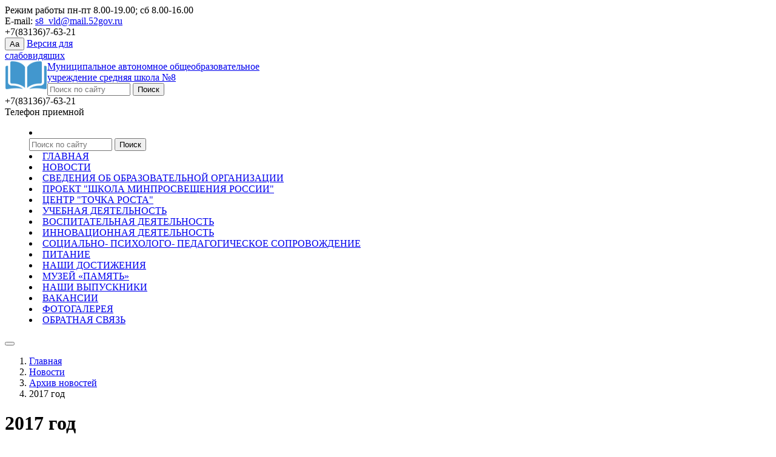

--- FILE ---
content_type: text/html; charset=UTF-8
request_url: https://shkola-48.ru/news/arkhiv-novostey/news_archive/2017/
body_size: 8236
content:
<!DOCTYPE html>
<html>
<head>
	<meta http-equiv="X-UA-Compatible" content="IE=edge" />
	<title>2017 год</title>

	<meta http-equiv="Content-Type" content="text/html; charset=UTF-8" />
<meta name="robots" content="index, follow" />
<script type="text/javascript" data-skip-moving="true">(function(w, d, n) {var cl = "bx-core";var ht = d.documentElement;var htc = ht ? ht.className : undefined;if (htc === undefined || htc.indexOf(cl) !== -1){return;}var ua = n.userAgent;if (/(iPad;)|(iPhone;)/i.test(ua)){cl += " bx-ios";}else if (/Windows/i.test(ua)){cl += ' bx-win';}else if (/Macintosh/i.test(ua)){cl += " bx-mac";}else if (/Linux/i.test(ua) && !/Android/i.test(ua)){cl += " bx-linux";}else if (/Android/i.test(ua)){cl += " bx-android";}cl += (/(ipad|iphone|android|mobile|touch)/i.test(ua) ? " bx-touch" : " bx-no-touch");cl += w.devicePixelRatio && w.devicePixelRatio >= 2? " bx-retina": " bx-no-retina";var ieVersion = -1;if (/AppleWebKit/.test(ua)){cl += " bx-chrome";}else if (/Opera/.test(ua)){cl += " bx-opera";}else if (/Firefox/.test(ua)){cl += " bx-firefox";}ht.className = htc ? htc + " " + cl : cl;})(window, document, navigator);</script>


<link href="/bitrix/cache/css/s1/school_mibok_s1/template_547691f13cfc6b000381814418afc344/template_547691f13cfc6b000381814418afc344_v1.css?1766051405312562" type="text/css"  data-template-style="true" rel="stylesheet" />







<link href='https://fonts.googleapis.com/css?family=Open+Sans:400,300,300italic,400italic,600,600italic,700,700italic,800,800italic&subset=latin,cyrillic-ext' rel='stylesheet' type='text/css'>
<link href='https://fonts.googleapis.com/css?family=Roboto:400,100,100italic,300,300italic,400italic,500,500italic,700,700italic,900,900italic&subset=latin,cyrillic-ext' rel='stylesheet' type='text/css'>



    <meta http-equiv="X-UA-Compatible" content="IE=edge,chrome=1">
    <meta name="viewport" content="width=device-width, initial-scale=1.0, maximum-scale=1.0, user-scalable=no">
        <link rel='icon' type='image/png' href='/favicon.png'>


    
    <!--[if lt IE 9]>
            <![endif]-->
                                	</head>
<body>
<div id="panel"></div>


<div id="wrapper">
    <header class="l-header">
        <div class="container">
            <div class="row">
                <div class="col-lg-12">
                    <div class="l-header-wrapper clearfix">
                        <div class="l-header-info">
                            <div class="l-header-info-time">
                                    Режим работы пн-пт 8.00-19.00; сб 8.00-16.00<br>                            </div>
                            <div class="l-header-info-tel l-header-info-email">
                                E-mail: <a href="mailto:s8_vld@mail.52gov.ru">s8_vld@mail.52gov.ru</a>                            </div>
                            <div class="l-header-info-tel">
                                +7(83136)7-63-21                            </div>
                        </div>
                        <div class="l-header-version">
                            <button class="">Aa</button>
                            <span itemprop="copy"><a href="?special_version=Y">Версия для <br>слабовидящих</a></span>
                        </div>
                    </div>
                </div>
            </div>
        </div>
    </header>

    <div class="l-menu">
        <div class="container">
            <div class="row">
                <div class="col-lg-12">
                    <div class="clearfix l-menu-wrapper">
                        <a href="/" class="l-menu-logo">
                            <div class="logo-img">
                            <img width="70" alt="Образовательное учреждение" src="/include/img/logo.png" height="47" title="Образовательное учреждение" align="left">                            </div>
                            <div class="logo-text">
                                <!--
                                <div class="l-menu-logo-text"></div>
                                -->
                                <div class="l-menu-logo-text-min">Муниципальное автономное общеобразовательное <br> учреждение средняя школа №8</div>
                            </div>
                        </a>
                        <div class="pull-right search-phone">
                            <div class="header-search-block">
                                <form action="/search/index.php">
        <input type="text" name="q" value="" size="15" maxlength="50" placeholder="Поиск по сайту"/>
        <input name="s"  type="submit" value="Поиск" />
    <label class='icon-search'></label>
</form>                            </div>
                            <div class="header-phone-block hidden-xs hiddem-sm">
                                <div class="l-menu-phone-big">
                                    +7(83136)7-63-21                                </div>
                                <div class="l-menu-phone-min">
                                     Телефон приемной                                </div>
                            </div>
                        </div>
                        <div class="clearfix"></div>
                        
    <menu class="clearfix l-menu-block" id="menu">
        <li class="li-search">
            <div class="header-search-block">
                <form action="/search/index.php">
        <input type="text" name="q" value="" size="15" maxlength="50" placeholder="Поиск по сайту"/>
        <input name="s"  type="submit" value="Поиск" />
    <label class='icon-search'></label>
</form>                <div class="clearfix"></div>
            </div>
        </li>
                                    <li ><a href="/">ГЛАВНАЯ</a></li>
                                                <li  class="active" ><a href="/news/">НОВОСТИ</a></li>
                                                <li ><a href="/sveden/">СВЕДЕНИЯ ОБ ОБРАЗОВАТЕЛЬНОЙ  ОРГАНИЗАЦИИ</a></li>
                                                                                                                                                                                                                                                                                                                                        <li ><a href="/proekt-shkola-minprosveshcheniya-rossii/">ПРОЕКТ "ШКОЛА МИНПРОСВЕЩЕНИЯ РОССИИ"</a></li>
                                                                                                                                <li ><a href="/tsentr-tochka-rosta/">ЦЕНТР "ТОЧКА РОСТА"</a></li>
                                                                                                                                                                                                                                                        <li ><a href="/activity/">УЧЕБНАЯ ДЕЯТЕЛЬНОСТЬ</a></li>
                                                                                                                                                                                                                                                                                                <li ><a href="/vospitatelnaya-deyatelnost/">ВОСПИТАТЕЛЬНАЯ  ДЕЯТЕЛЬНОСТЬ</a></li>
                                                                                                                                                                                                                                                                                                                                                                                                                                                                <li ><a href="/innovatsionnaya-deyatelnost/">ИННОВАЦИОННАЯ ДЕЯТЕЛЬНОСТЬ</a></li>
                                                <li ><a href="/sotsialno-psikhologo-pedagogicheskoe-soprovozhdenie/">СОЦИАЛЬНО- ПСИХОЛОГО- ПЕДАГОГИЧЕСКОЕ  СОПРОВОЖДЕНИЕ</a></li>
                                                                                        <li ><a href="/pitanie/">ПИТАНИЕ</a></li>
                                                                                                                                                                        <li ><a href="/nashi-dostizheniya/">НАШИ ДОСТИЖЕНИЯ</a></li>
                                                <li ><a href="/muzey-pamyat/">МУЗЕЙ «ПАМЯТЬ»</a></li>
                                                                    <li ><a href="/direction/">НАШИ ВЫПУСКНИКИ</a></li>
                                                <li ><a href="/people/">ВАКАНСИИ</a></li>
                                                <li ><a href="/media/photo/">ФОТОГАЛЕРЕЯ</a></li>
                                                <li ><a href="/contacts/">ОБРАТНАЯ СВЯЗЬ</a></li>
                        </menu>
    <button class="l-menu-btn navbar-toggle toogle-menu collapsed" id="menu-btn">
        <span class="sr-only"></span>
        <span class="icon-bar"></span>
        <span class="icon-bar"></span>
        <span class="icon-bar"></span>
    </button>
                    </div>
                </div>
            </div>
        </div>
    </div>

    
                
    <div class="container">
        <div class="row">
                            <ol class="breadcrumb"><li><a href="/" title="Главная">Главная</a></li><li><a href="/news/" title="Новости">Новости</a></li><li><a href="/news/arkhiv-novostey/" title="Архив новостей">Архив новостей</a></li><li class="active">2017 год</li></ol>            
                                                                        <div class="col-lg-9 col-md-9 col-sm-8 col-big-9">
                                                                    <h1 class="c-header c-header-margin ">2017 год</h1>
                    <main class="c-article" id="main-article">  <ul>
    	<li>
  		<a href="/news/arkhiv-novostey/news_archive/2017/dekabr-2017/">Декабрь 2017</a>
  	</li>
    	<li>
  		<a href="/news/arkhiv-novostey/news_archive/2017/noyabr-2017/">Ноябрь 2017</a>
  	</li>
    	<li>
  		<a href="/news/arkhiv-novostey/news_archive/2017/oktyabr-2017/">Октябрь 2017</a>
  	</li>
    	<li>
  		<a href="/news/arkhiv-novostey/news_archive/2017/sentyabr-2017/">Сентябрь 2017</a>
  	</li>
    	<li>
  		<a href="/news/arkhiv-novostey/news_archive/2017/avgust-2017/">Август 2017</a>
  	</li>
    	<li>
  		<a href="/news/arkhiv-novostey/news_archive/2017/iyul-2017/">Июль 2017</a>
  	</li>
    	<li>
  		<a href="/news/arkhiv-novostey/news_archive/2017/iyun-2017/">Июнь 2017</a>
  	</li>
    	<li>
  		<a href="/news/arkhiv-novostey/news_archive/2017/may-2017/">Май 2017</a>
  	</li>
    	<li>
  		<a href="/news/arkhiv-novostey/news_archive/2017/aprel-2017/">Апрель 2017</a>
  	</li>
    	<li>
  		<a href="/news/arkhiv-novostey/news_archive/2017/mart-2017/">Март 2017</a>
  	</li>
    	<li>
  		<a href="/news/arkhiv-novostey/news_archive/2017/fevral-2017/">Февраль 2017</a>
  	</li>
    	<li>
  		<a href="/news/arkhiv-novostey/news_archive/2017/yanvar-2017/">Январь 2017</a>
  	</li>
    </ul>

                </main>
                    </div>
                            <div class="col-lg-3 col-md-3 col-sm-4 col-big-3">
                    <div class="c-header c-header-margin">полезные ссылки</div>
<aside class="s-links s-links-margin" id="links-sidebar">
    <div class="s-links-wrapper">
                <a href="" id="bx_3218110189_4552" target="_blank">
                                    <img src="/upload/resize_cache/iblock/a05/217_250_1/a05c60dbaa80706fb939e31dc120e1c8.jpg" alt="QR-КОД школы">
                                <span>QR-КОД школы</span>
            </a>
                <a href="" id="bx_3218110189_1957" target="_blank">
                                    <img src="/upload/resize_cache/medialibrary/b79/217_250_1/b7944c8fbf2bf7f6c00d9628a48a28d6.jpg" alt="НАСТАВНИЧЕСТВО ">
                                <span>НАСТАВНИЧЕСТВО </span>
            </a>
                <a href="http://xn----8sbacgihtlx2aced1az9u.xn--p1ai/" id="bx_3218110189_1958" target="_blank">
                                    <img src="/upload/medialibrary/715/715de4feba4f237800071136f700a01b.jpg" alt="Управление образования администрации Володарского муниципального округа Нижегородской области">
                                <span>Управление образования администрации Володарского муниципального округа Нижегородской области</span>
            </a>
                <a href="https://minobr.government-nnov.ru/" id="bx_3218110189_1959" target="_blank">
                                    <img src="/upload/resize_cache/medialibrary/524/217_250_1/524a5d4e05bb39a15eea3f4bd2e1c223.jpg" alt="Министерство образования, науки и молодежной политики Нижегородской области">
                                <span>Министерство образования, науки и молодежной политики Нижегородской области</span>
            </a>
                <a href="https://vk.com/obrazovanienn" id="bx_3218110189_1960" target="_blank">
                                <span>Официальная группа ВКонтакте &quot;Образование52&quot;</span>
            </a>
                <a href="https://instagram.com/obrazovanie_52" id="bx_3218110189_1961" target="_blank">
                                <span>В инстаграмм</span>
            </a>
                <a href="https://edu.gov.ru/" id="bx_3218110189_1962" target="_blank">
                                    <img src="/upload/resize_cache/medialibrary/bd5/217_250_1/bd53f2a19edc6018329d064e02e43967.png" alt="Министерство просвещения Российской Федерации">
                                <span>Министерство просвещения Российской Федерации</span>
            </a>
                <a href="http://www.edu.ru/" id="bx_3218110189_1963" target="_blank">
                                    <img src="/upload/resize_cache/medialibrary/377/217_250_1/37754686ae26f847a67c239fb618e21d.jpg" alt="Федеральный портал Российское образование">
                                <span>Федеральный портал Российское образование</span>
            </a>
                <a href="" id="bx_3218110189_1964" target="_blank">
                                    <img src="/upload/resize_cache/medialibrary/0ef/217_250_1/0efd8d9f0a1efa2ae9bd5e12183fd217.jpg" alt="О предоставлении  образовательной организацией муниципальных услуг в электронном виде">
                                <span>О предоставлении  образовательной организацией муниципальных услуг в электронном виде</span>
            </a>
                <a href="https://eljur.ru/elektronnyj-dnevnik-zhurnal-vhod-v-sistemu-hello" id="bx_3218110189_1965" target="_blank">
                                    <img src="/upload/resize_cache/medialibrary/0eb/217_250_1/0ebffea98aff8658959de15a1bac3ea1.jpg" alt="ЭлЖур">
                                <span>ЭлЖур</span>
            </a>
                <a href="http://window.edu.ru/" id="bx_3218110189_1966" target="_blank">
                                    <img src="/upload/resize_cache/medialibrary/13c/217_250_1/13c008d8640b2ece44fa5df9d0cb6373.gif" alt="Единое окно доступа к образовательным ресурсам">
                                <span>Единое окно доступа к образовательным ресурсам</span>
            </a>
                <a href="http://school-collection.edu.ru/" id="bx_3218110189_1967" target="_blank">
                                    <img src="/upload/medialibrary/80e/80e8b61beea5986160b567ddabeb1c57.gif" alt="Единая коллекция цифровых образовательных ресурсов">
                                <span>Единая коллекция цифровых образовательных ресурсов</span>
            </a>
                <a href="http://fcior.edu.ru/" id="bx_3218110189_1968" target="_blank">
                                    <img src="/upload/medialibrary/0da/0da8a85e477360e4b109a5160fc5ec94.jpg" alt="Федеральный центр информационно-образовательных ресурсов">
                                <span>Федеральный центр информационно-образовательных ресурсов</span>
            </a>
                <a href="http://ege.edu.ru/" id="bx_3218110189_1969" target="_blank">
                                    <img src="/upload/resize_cache/medialibrary/75c/217_250_1/75cd79ee13224597a3c50b6fa1e1d277.jpg" alt="Официальный информационный портал единого государственного экзамена">
                                <span>Официальный информационный портал единого государственного экзамена</span>
            </a>
                <a href="http://obrnadzor.gov.ru/" id="bx_3218110189_1970" target="_blank">
                                    <img src="/upload/medialibrary/f2d/f2d2ff2fafd5e3c9c05ee55d8b433a58.jpg" alt="Федеральная служба по надзору в сфере образования и науки">
                                <span>Федеральная служба по надзору в сфере образования и науки</span>
            </a>
                <a href="http://gia.edu.ru/" id="bx_3218110189_1971" target="_blank">
                                    <img src="/upload/medialibrary/c4e/c4efa8c71f161517fd88f9191bfd66fd.jpg" alt="Официальный информационный портал государственной итоговой аттестации">
                                <span>Официальный информационный портал государственной итоговой аттестации</span>
            </a>
                <a href="http://bus.gov.ru/pub/independentRating/list" id="bx_3218110189_1972" target="_blank">
                                    <img src="/upload/medialibrary/cd3/cd3c1951c47e215a29ca6aa78828a6a4.jpg" alt="Результаты независимой оценки качества оказания услуг организациями в сфере образования">
                                <span>Результаты независимой оценки качества оказания услуг организациями в сфере образования</span>
            </a>
                <a href="https://vk.com/schoolnovosmolinskii" id="bx_3218110189_5772" target="_blank">
                                    <img src="/upload/resize_cache/iblock/eee/217_250_1/l1esd8vsyqa0cmqg64bgtxd1z9tulj4o.jpg" alt="Официальная группа МАОУ СШ № 8 ВКонтакте">
                                <span>Официальная группа МАОУ СШ № 8 ВКонтакте</span>
            </a>
            </div>
</aside>
                </div>
                            </div>
    </div>

    <footer class="l-footer">
        <div class="container">
                      <div class="row">

                <div class="col-lg-offset-1 col-md-offset-0 col-sm-offset-0 col-lg-5 col-md-6 col-sm-5 l-footer-float">
                                            <div class="l-footer-title">
                            Напишите нам!                        </div>
                        <div id="comp_0e776bcb9942b40a9c30cce4ed0d8727">

<div class="wrapper_consent_footer">

<form name="iblock_add" action="/news/arkhiv-novostey/news_archive/2017/" method="post" enctype="multipart/form-data" class="l-footer-form" id="footer"><input type="hidden" name="bxajaxid" id="bxajaxid_0e776bcb9942b40a9c30cce4ed0d8727_8BACKi" value="0e776bcb9942b40a9c30cce4ed0d8727" /><input type="hidden" name="AJAX_CALL" value="Y" />	<input type="hidden" name="sessid" id="sessid" value="9d3ce1906517b87bc2a17cae480eef6e" />    <input type="hidden" value="footer_form" name="ajax_opt_add">
	    
                                                <label><input type="text" placeholder="Имя" name="PROPERTY[1][0]" value=""></label>
                                                                    <label><input type="email" placeholder="E-MAIL" name="PROPERTY[2][0]" value=""></label>
                                                    <input type="hidden" name="PROPERTY[NAME][0]" size="25" value="Веб-форма в подвале сайта" />
                                                        <label><textarea placeholder="ТЕКСТ ВАШЕГО СООБЩЕНИЯ" name="PROPERTY[PREVIEW_TEXT][0]"></textarea></label>
                                         
            
        <input type="hidden" name="captcha_sid" value="097877484b48347c76fe568e6012f498" />
        <img src="/bitrix/tools/captcha.php?captcha_sid=097877484b48347c76fe568e6012f498" width="180" height="40" alt="CAPTCHA" /><br>
        <label><input type="text" name="captcha_word" placeholder="Введите слово с картинки" ></label>
        
    				<div class="form-group">
						<input type="checkbox" class="checkbox" name="iblock_consent" id="iblock_consent" value="Y" ><label for="iblock_consent" data-toggle="modal" data-target="#myModalConsent">Нажимая на кнопку, я принимаю условия соглашения.</label>
		</div>
                    
        <input type="submit" name="iblock_submit" class="btn btn-blue l-footer-submit" value="ОТПРАВИТЬ СООБЩЕНИЕ" />
</form>
</div>
	<div class="modal fade" id="myModalConsent" tabindex="-1" role="dialog" aria-labelledby="myModalLabel" aria-hidden="true">
	  <div class="modal-dialog">
		<div class="modal-content">
		  <div class="modal-header">
			
			<h4 class="modal-title" id="myModalLabel">Согласие на обработку персональных данных</h4>
		  </div>
		  <div class="modal-body mibok-consent-text">
			  Текст согласия		  </div>
		  <div class="modal-footer">
			<button type="button" class="btn btn-blue mibok-consent-yes" data-dismiss="modal">Принимаю</button>
			<button type="button" class="btn btn-default mibok-consent-no"  data-dismiss="modal">Не принимаю</button>
		  </div>
		</div>
	  </div>
	</div>
</div>                                    </div>

                <div class="col-lg-6 col-md-6 col-sm-7 l-footer-float">
                    <div class="row">

                        <div class="col-lg-6 col-md-6 col-sm-4 col-xs-12 col-lg-push-6 col-md-push-6 col-sm-push-8">

                            <div class="l-footer-title">
                                Помощь                            </div>
                            <div class="l-footer-block">
                                
    <ul>
            <li><a href="/">Главная</a></li>
            <li><a href="/search/map/">Карта сайта</a></li>
            <li><a href="/search/">Поиск по сайту</a></li>
            <li><a href="/?special_version=Y">Версия для слабовидящих</a></li>
            <li><a href="/privacy/">Политика конфиденциальности</a></li>
        </ul>		
                            </div>

                        </div>

                        <div class="col-lg-6 col-md-6 col-sm-8 col-xs-12 col-lg-pull-6 col-md-pull-6 col-sm-pull-4 col-contacts">

                            <div class="l-footer-title">Контакты</div>
                            <div class="f-footer-block-sml">
                                <p>
	 Адрес:&nbsp;Нижегородская область Володарский район с.п. Новосмолинский ул. Танковая, д.24
</p>
<p>
	 Телефон:
</p>
<p>
	 +7(83136)7-63-21&nbsp;
</p>
<p>
	 E-mail:&nbsp;<a href="mailto:mou48sosh@mail.ru">s</a><a href="mailto:8_vld@mail.52gov.ru">8_vld@mail.52gov.ru</a>
</p>
<p>
 <br>
</p>                            </div>
                            <div class="f-footer-block-sml footer-copyright">
                                <p>
	 © 2026&nbsp;МАОУ Средняя школа  №8. ВСЕ ПРАВА ЗАЩИЩЕНЫ.
</p>
<p>
 <br>
</p>                            </div>
                            <div class="wrapper-social">
                                <a href="https://vk.com/schoolnovosmolinskii" class="icon-social-vk"></a>
<!--<a href="#" class="icon-social-ok"></a>
<a href="#" class="icon-social-fb"></a>
<a href="#" class="icon-social-tw"></a>
<a href="#" class="icon-social-yt"></a>
<a href="#" class="icon-social-inst"></a>
<a href="#" class="icon-social-gplus"></a>-->
                            </div>

                        </div>



                        <div class='mibok-informer-counter col-lg-6 col-md-6 col-sm-12 col-xs-12 pull-right'>
                                                    </div>
                    </div>

                </div>
                <style>
                  .ads-r52__link:hover, .ads-r52__link:visited {
                    color:#fff;
                  }
                </style>
                <a style="text-decoration:none;float:left;;" href="http://r52.ru/" class="f-footer-block-sml ads-r52__link" target="_blank">Создание и продвижение Р52.РУ</a>
            </div>
        </div>
    </footer>

    
</div>


<script type="text/javascript">if(!window.BX)window.BX={};if(!window.BX.message)window.BX.message=function(mess){if(typeof mess==='object'){for(let i in mess) {BX.message[i]=mess[i];} return true;}};</script>
<script type="text/javascript">(window.BX||top.BX).message({'JS_CORE_LOADING':'Загрузка...','JS_CORE_NO_DATA':'- Нет данных -','JS_CORE_WINDOW_CLOSE':'Закрыть','JS_CORE_WINDOW_EXPAND':'Развернуть','JS_CORE_WINDOW_NARROW':'Свернуть в окно','JS_CORE_WINDOW_SAVE':'Сохранить','JS_CORE_WINDOW_CANCEL':'Отменить','JS_CORE_WINDOW_CONTINUE':'Продолжить','JS_CORE_H':'ч','JS_CORE_M':'м','JS_CORE_S':'с','JSADM_AI_HIDE_EXTRA':'Скрыть лишние','JSADM_AI_ALL_NOTIF':'Показать все','JSADM_AUTH_REQ':'Требуется авторизация!','JS_CORE_WINDOW_AUTH':'Войти','JS_CORE_IMAGE_FULL':'Полный размер'});</script><script type="text/javascript" src="/bitrix/js/main/core/core.js?1679326903487984"></script><script>BX.setJSList(['/bitrix/js/main/core/core_ajax.js','/bitrix/js/main/core/core_promise.js','/bitrix/js/main/polyfill/promise/js/promise.js','/bitrix/js/main/loadext/loadext.js','/bitrix/js/main/loadext/extension.js','/bitrix/js/main/polyfill/promise/js/promise.js','/bitrix/js/main/polyfill/find/js/find.js','/bitrix/js/main/polyfill/includes/js/includes.js','/bitrix/js/main/polyfill/matches/js/matches.js','/bitrix/js/ui/polyfill/closest/js/closest.js','/bitrix/js/main/polyfill/fill/main.polyfill.fill.js','/bitrix/js/main/polyfill/find/js/find.js','/bitrix/js/main/polyfill/matches/js/matches.js','/bitrix/js/main/polyfill/core/dist/polyfill.bundle.js','/bitrix/js/main/core/core.js','/bitrix/js/main/polyfill/intersectionobserver/js/intersectionobserver.js','/bitrix/js/main/lazyload/dist/lazyload.bundle.js','/bitrix/js/main/polyfill/core/dist/polyfill.bundle.js','/bitrix/js/main/parambag/dist/parambag.bundle.js']);
</script>
<script type="text/javascript">(window.BX||top.BX).message({'LANGUAGE_ID':'ru','FORMAT_DATE':'DD.MM.YYYY','FORMAT_DATETIME':'DD.MM.YYYY HH:MI:SS','COOKIE_PREFIX':'BITRIX_SM','SERVER_TZ_OFFSET':'10800','UTF_MODE':'Y','SITE_ID':'s1','SITE_DIR':'/','USER_ID':'','SERVER_TIME':'1768635034','USER_TZ_OFFSET':'0','USER_TZ_AUTO':'Y','bitrix_sessid':'9d3ce1906517b87bc2a17cae480eef6e'});</script><script type="text/javascript">BX.setCSSList(['/local/templates/school_mibok_s1/css/styles.min.css','/local/templates/school_mibok_s1/css/fonts.css','/local/templates/school_mibok_s1/css/svg.css','/local/templates/school_mibok_s1/css/tooltip/tooltipster.bundle.min.css','/local/templates/school_mibok_s1/css/add.css','/bitrix/components/mibok/iblock.element.add/templates/consent_footer_form/mibok/iblock.element.add.form/.default/style.css','/local/templates/school_mibok_s1/styles.css']);</script>
<script type="text/javascript" src="/local/templates/school_mibok_s1/js/html5shiv.min.js?16390363492730"></script>
<script type="text/javascript" src="/bitrix/components/mibok/iblock.element.add/templates/consent_footer_form/mibok/iblock.element.add.form/.default/script.js?1613580102763"></script>
<script type="text/javascript" src="/local/templates/school_mibok_s1/js/modernizr.js?163903634911992"></script>
<script type="text/javascript" src="/local/templates/school_mibok_s1/js/jquery.min.js?163903634985578"></script>
<script type="text/javascript" src="/local/templates/school_mibok_s1/js/flexibility.js?163903634917382"></script>
<script type="text/javascript" src="/local/templates/school_mibok_s1/js/swiper.jquery.min.js?163903634968716"></script>
<script type="text/javascript" src="/local/templates/school_mibok_s1/js/perfect-scrollbar.jquery.min.js?163903634925812"></script>
<script type="text/javascript" src="/local/templates/school_mibok_s1/js/jquery.fancybox.js?163903634948706"></script>
<script type="text/javascript" src="/local/templates/school_mibok_s1/js/tooltip/tooltipster.bundle.min.js?163903635839420"></script>
<script type="text/javascript" src="/local/templates/school_mibok_s1/js/bootstrap.min.js?163903634929325"></script>
<script type="text/javascript" src="/local/templates/school_mibok_s1/js/app.min.js?163903634914082"></script>
<script type="text/javascript">var _ba = _ba || []; _ba.push(["aid", "7be75eda2c8447757e8d3eaef8ba6898"]); _ba.push(["host", "shkola-48.ru"]); (function() {var ba = document.createElement("script"); ba.type = "text/javascript"; ba.async = true;ba.src = (document.location.protocol == "https:" ? "https://" : "http://") + "bitrix.info/ba.js";var s = document.getElementsByTagName("script")[0];s.parentNode.insertBefore(ba, s);})();</script>



<script>
window.onload = () => {
  {
    const allTables = document.querySelectorAll("table");

    allTables.forEach((table) => {
      const spacing = table.getAttribute("cellspacing");

      const tds = table.querySelectorAll("td");

      if (spacing < 5) {
        tds.forEach((td) =>
          td.setAttribute("style", `padding: 5px !important;`)
        );
      } else {
        tds.forEach((td) =>
          td.setAttribute("style", `padding: ${spacing}px !important;`)
        );
      }
    });
  }
};
	</script>
<script type="text/javascript">
function _processform_8BACKi(){
	if (BX('bxajaxid_0e776bcb9942b40a9c30cce4ed0d8727_8BACKi'))
	{
		var obForm = BX('bxajaxid_0e776bcb9942b40a9c30cce4ed0d8727_8BACKi').form;
		BX.bind(obForm, 'submit', function() {BX.ajax.submitComponentForm(this, 'comp_0e776bcb9942b40a9c30cce4ed0d8727', true)});
	}
	BX.removeCustomEvent('onAjaxSuccess', _processform_8BACKi);
}
if (BX('bxajaxid_0e776bcb9942b40a9c30cce4ed0d8727_8BACKi'))
	_processform_8BACKi();
else
	BX.addCustomEvent('onAjaxSuccess', _processform_8BACKi);
</script>
<script>(function(w,d,s,l,i){w[l]=w[l]||[];var objg={event:'g'+'tm.js'};objg['gt'+'m.start']=new Date().getTime();w[l].push(objg);var f=d.getElementsByTagName(s)[0],j=d.createElement(s),dl=l!='dataLayer'?'&l='+l:'';j.async=true;j.src='https://www.goo'+'gleta'+'gman'+'ager.com/g'+'tm.js?id='+i+dl;f.parentNode.insertBefore(j,f);})(window,document,'script','dataLayer','GT'+'M-P7'+'RH3'+'NW9');</script></body>
</html>


--- FILE ---
content_type: application/javascript
request_url: https://shkola-48.ru/local/templates/school_mibok_s1/js/app.min.js?163903634914082
body_size: 3279
content:
! function(e) {
    e(function() {
        function t(t) {
            var i = 0;
            return t.each(function(t, n) {
                i += e(n).outerWidth(true)
            }), i
        }

        function i(e) {
            for (var t = 0, i = 0; i < e.length && 3 != i; i++) t += e.outerHeight();
            return t
        }
        var n = e("#links-sidebar"),
            r = e("#news"),
            tl = e("#type_line"),
            tli = e("#type_line_inner");
        e("#menu-btn").on("click", function() {
            "none" == e("#menu").css("display") ? (e("#menu").slideDown(500), e(this).addClass("l-menu-btn--active")) : (e("#menu").slideUp(500), e(this).removeClass("l-menu-btn--active"))
        });
        var s = (new Swiper("#slider-main", {
                pagination: ".slider-main-pagination",
                paginationClickable: !0,
                prevButton: ".slider-main-prev",
                nextButton: ".slider-main-next",
                spaceBetween: 0,
                autoplay:5000,
				/*autoplay: false,*/
                loop: !0
            }), new Swiper("#slider-direction", {
                prevButton: ".slider-direction-prev",
                nextButton: ".slider-direction-next",
                spaceBetween: 0,
                /*loop: !0,*/
                slidesPerView: 5,
                breakpoints: {
                    767: {
                        slidesPerView: 3
                    },
                    479: {
                        slidesPerView: 2
                    }
                }
            }), new Swiper("#document-slider", {
                slidesPerView: 6,
                loop: false,
                spaceBetween: 5,
                prevButton: ".l-document-slider-prev",
                nextButton: ".l-document-slider-next",
                breakpoints: {
                    767: {
                        slidesPerView: 4
                    }
                },
                onInit: function () {
                    var countSlide = $('#document-slider').find('.swiper-slide').length;
                    //var windowCur = $('body').width();
                    if(countSlide <= 3)
                    {
                        $('.l-document-slider .l-document-slider-btn').css('display', 'none');
                        $('.l-document-slider .swiper-wrapper').addClass('no-margin-swiper');
                }
                  }
            }), 
            SwHead = new Swiper("#timing-header", {
                slidesPerView: 7,
                prevButton: ".timing-arrow-prev",
                nextButton: ".timing-arrow-next",
                /*slideActiveClass: "timing-active",*/
                /*centeredSlides: !0,*/
                slideToClickedSlide: !0,
                loop: false,
                breakpoints: {
                    767: {
                        slidesPerView: 1
                    }
                }
            })),
            l = new Swiper("#timing-body", {
                slidesPerView: 7,
                /*centeredSlides: !0,*/
                loop: false,
                slideToClickedSlide: !0,
                breakpoints: {
                    767: {
                        slidesPerView: 1
                    }
                }
            });
            
            var SwTeach = new Swiper("#teacher-slider", {
                slidesPerView: 7,
                loop: false,
                centeredSlides:false,
                prevButton: ".l-teacher-slider-prev",
                nextButton: ".l-teacher-slider-next",
                breakpoints: {
                    767: {
                        slidesPerView: 4
                    },
                    479: {
                        slidesPerView: 3
                    }
                },
//                on: {
                    onInit: function () {
                      var countSlide = $('#teacher-slider').find('.swiper-slide').length;
                      //var windowCur = $('body').width();
                      if(countSlide <= 3)
                      {
                          $('.l-teacher-slider .l-teacher-slider-btn').css('display', 'none');
                          $('.l-teacher-slider .swiper-wrapper').addClass('no-margin-swiper');
                      }
                    }
//                }
            });

        s.params.control = l, l.params.control = s;
        var o = e("#links-sidebar a");
        var to = e('#type_line .swiper-slide');
        var toi = e('#type_line_index .swiper-slide');
        e(window).on("load resize", function() {
            var s = e(this).innerWidth(),
                l = e(".s-news-block");
            n.perfectScrollbar()/*, r.perfectScrollbar()*/, tl.perfectScrollbar(), tli.perfectScrollbar();
            var a = e("#timing-table"),
                c = a.find(".swiper-slide div").outerHeight(),
                d = 7;
            a.find(".timing-date div").length > d ? (a.height(c * d).perfectScrollbar(), a.height(c * d).perfectScrollbar("update")) : a.height("").perfectScrollbar("destroy"), 768 > s ? (n.height(""), e(".s-links-wrapper").width(t(e(".s-links-wrapper > a")) + 20), n.perfectScrollbar("update")/*, l.width(t(e(".s-news-wrapper"))), r.perfectScrollbar("update")*/) : (n.height(i(o)), e(".s-links-wrapper").width(""), n.perfectScrollbar("update"), l.width(""), r.perfectScrollbar("destroy")), s > 991 && e("#menu, .tab-section").css("display", "");
            if(992 > s)
            {
                tl.perfectScrollbar("destroy");
                tl.height("");
                e(".s-line-wrapper").width(t(e(".s-line-wrapper > .swiper-slide")) + 20);
                
                tli.height("");

                tli.height("");
 
                e(".s-line-inner-wrapper").width(t(e(".s-line-inner-wrapper > .swiper-slide")) + 20 );
                tli.perfectScrollbar("update");
  
            }
            else
            {
                if(i(o) == 0)
                    tl.height(700);
                else
                    tl.height(i(o));
  
                e(".s-line-wrapper").width("");
                tl.perfectScrollbar("update");
                
                tli.height(400);
                tli.perfectScrollbar("update");
            }
           
            
        }), e(".tab").on("click", function() {
            e(this).siblings(".tab-section").slideToggle(300)
        });
        /*var a = '<li id="menu-line"></li>',
            c = e("#menu");
        c.append(a);
        var d = e("#menu .active"),
            p = d.offset().left - c.offset().left,
            u = d.offset().top - d.parents('.l-menu-block').offset().top + d.height(),
            h = d.css("width"),
            f = {
                width: h,
                left: p,
                top: u
            };
        e("#menu-line").css(f), e("#menu li").hover(function() {
            var t = e(this).offset().left - c.offset().left;
            e("#menu-line").css({
                width: e(this).width(),
                left: t,
                top: e(this).offset().top - e(this).parents('.l-menu-block').offset().top + e(this).height()
            })
        }, function() {
            e("#menu-line").css(f)
        }),*/ e(".tab-select").on("click", function() {
            e(this).find(".tab-option").toggle()
        }), e(".tab-option li").on("click", function() {
            var t = e(this).text();
            var valSel = e(this).attr('data-val');
            e(this).parents('.tab-select').next(".select").find('option').val(valSel), e(this).parents(".tab-select").find("span").text(t)
            e(this).closest("form").submit();
        }), e(".fancybox").fancybox()
    })
}(jQuery),
function(e) {
    var t = navigator.userAgent.match(/MSIE/gi);
    t && (e("form").find("input, textarea").each(function() {
        var t = e(this).attr("placeholder");
        e(this).attr("value", t).css("color", "#ccc")
    }).focusin(function() {
        var t = e(this).attr("placeholder");
        e(this).val() == t && e(this).attr("value", "").css("color", "#303030")
    }).focusout(function() {
        var t = e(this).attr("placeholder");
        "" == e(this).val() && e(this).attr("value", t).css("color", "#ccc")
    }), e("form").submit(function() {
        e(this).find("input, textarea").each(function() {
            var t = e(this).attr("placeholder");
            e(this).val() == t && e(this).attr("value", "")
        })
    }))
}(jQuery);

$(window).load(function(){                
    ResizeTimetable($('body').width());
});
$(window).resize(function(){                
    ResizeTimetable($('body').width());
});

$(document).ready(function(){
    if($('.swiper-wrapper').length > 0)
    {
        $('.swiper-wrapper').each(function(index1, parent){
            var widthParent = $(parent).width();
            var widthChild = 0;
            //console.log('widthParent = ' + widthParent)
            $(parent).find('.swiper-slide').each(function(index2, child){
                widthChild = widthChild + $(child).width();
            })
            //console.log('widthChild = ' + widthChild)
            if(widthParent > widthChild)
            {
                $(parent).width(widthChild);
                $(parent).css('margin', '0 auto');
            }
        })
    }
    
    $('.tooltip-block').tooltipster({
        functionInit: function(instance, helper)
        {
            var content = $(helper.origin).find('.tooltip_content').detach();
            instance.content(content);
           
        },
        functionReady:function(instance, helper)
        {
            var color = $(helper.origin).attr('data-color');
            $('.tooltipster-base.tooltipster-sidetip .tooltipster-arrow-background').addClass(color);
        },
        contentAsHTML: true,
		interactive: true,
        theme: 'tooltipster-light',
        side: ['bottom']
    });
    
    $(".swiper-container .swiper-slide a:not(.fancybox)").on("click", function() {
        window.location.href=$(this).attr('href');
    });
    
    $('#myModalConsent, .modalConsent').on('shown.bs.modal', function (e) {
	   $('.mibok-consent-text').perfectScrollbar('update');
    })
	$('#myModalConsent, .modalConsent').on('show.bs.modal', function (e) {
		$('.mibok-consent-text').perfectScrollbar();
		var $bodyWidth = $("body").width();
        $("body").css({'overflow-y': "hidden"}).css({'padding-right': ($("body").width()-$bodyWidth)});
    })
	$('#myModalConsent, .modalConsent').on('hide.bs.modal', function (e) {
		 $("body").css({'padding-right': "0", 'overflow-y': "auto"});
    })
})

$(document)
	.on('click','label[for=iblock_consent]',function(){
		return false;
	})
	.on('click','.mibok-consent-yes',function(){
        
        if($(this).parents('#myModalConsentRew').length > 0)
            $('#iblock_consent.consent-review').prop('checked',true);
        else
            $('#iblock_consent:not(.consent-review)').prop('checked',true);
	})
	.on('click','.mibok-consent-no',function(){
		//$('#iblock_consent').prop('checked',false)
        if($(this).parents('#myModalConsentRew').length > 0)
            $('#iblock_consent.consent-review').prop('checked',false);
        else
            $('#iblock_consent:not(.consent-review)').prop('checked',false);
	})
    .on('click', '.add-rating', function(){
        var rating = $(this).attr('data-star');
        $('.add-rating-value').val(rating)
        $(this).prevAll().addClass('active');
        $(this).addClass('active');
        $(this).nextAll().removeClass('active');
        return false;
    })
    .on('click', '.footer-cookie-btn', function(){
        $(this).parents('.footer-cookie').addClass('no');
        setCookie('MIBOK_COOKIE_PRIVACY', 'Y', {expires:(3600 * 24 * 365), path : '/'});
        return false;
    })

function getCookie(name) 
{
  var matches = document.cookie.match(new RegExp(
    "(?:^|; )" + name.replace(/([\.$?*|{}\(\)\[\]\\\/\+^])/g, '\\$1') + "=([^;]*)"
  ));
  return matches ? decodeURIComponent(matches[1]) : undefined;
}

// options - (expires, path, domain, secure)
function setCookie(name, value, options) 
{
  options = options || {};

  var expires = options.expires;

  if (typeof expires == "number" && expires) {
    var d = new Date();
    d.setTime(d.getTime() + expires * 1000);
    expires = options.expires = d;
  }
  if (expires && expires.toUTCString) {
    options.expires = expires.toUTCString();
  }

  value = encodeURIComponent(value);

  var updatedCookie = name + "=" + value;

  for (var propName in options) {
    updatedCookie += "; " + propName;
    var propValue = options[propName];
    if (propValue !== true) {
      updatedCookie += "=" + propValue;
    }
  }

  document.cookie = updatedCookie;
}

function deleteCookie(name) 
{
  setCookie(name, "", {
    expires: -1
  })
}

function ResizeTimetable(width)
{
    if(width < 992 && width > 767)
    {
        $('.timing-cell').each(function(ind, elem){
            topCell = 0;
            heightCell = 0;
            heightCell = parseInt($(this).attr('data-height'))  * 0.72;
            $(this).css('height', heightCell + "px")
            topCell = parseInt($(this).attr('data-top'))  * 0.72;
            $(this).css('top', topCell + "px")
        })
    }
    else if(width <= 767)
    {
        $('.timing-cell').each(function(ind, elem){
            topCell = 0;
            heightCell = 0;
            heightCell = parseInt($(this).attr('data-height'))  * 0.35;
            $(this).css('height', heightCell + "px")
            topCell = parseInt($(this).attr('data-top'))  * 0.35;
            $(this).css('top', topCell + "px")
        })
    }
    else if(width >= 992)
    {
        $('.timing-cell').each(function(ind, elem){
            topCell = 0;
            heightCell = 0;
            heightCell = parseInt($(this).attr('data-height'));
            $(this).css('height', heightCell + "px")
            topCell = parseInt($(this).attr('data-top'));
            $(this).css('top', topCell + "px")
        })
    }
}

